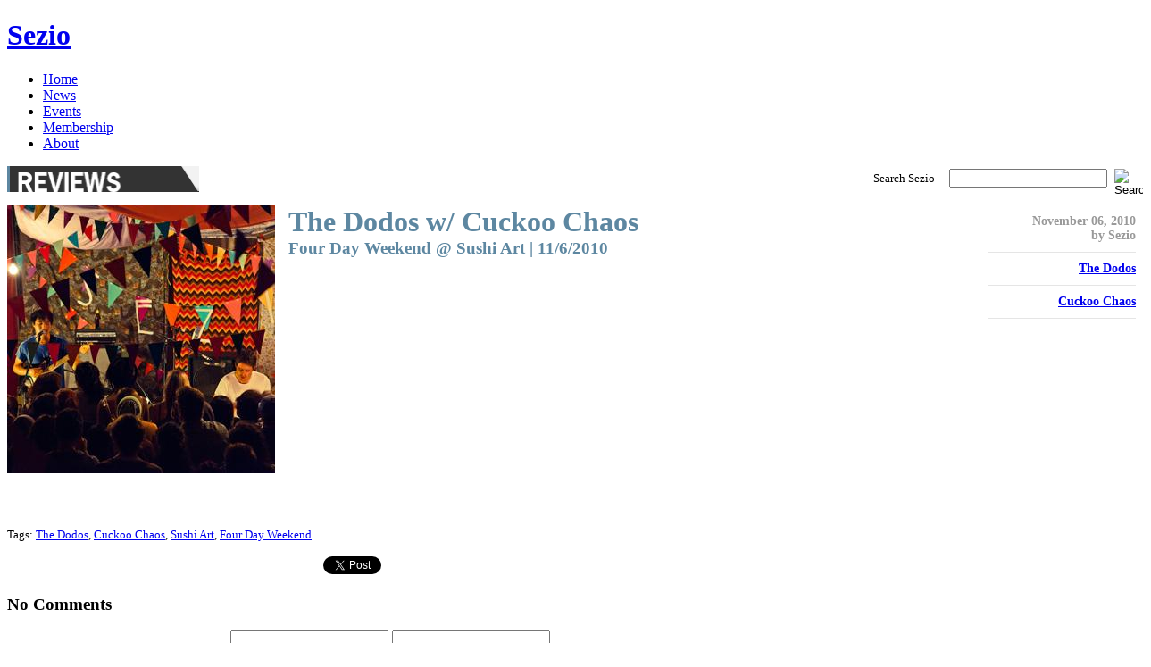

--- FILE ---
content_type: text/html; charset=utf-8
request_url: http://www.sezio.org/review/The-Dodos-w-Cuckoo-Chaos-Four-Day-Weekend-2010.aspx
body_size: 37163
content:

<!DOCTYPE html PUBLIC "-//W3C//DTD XHTML 1.0 Transitional//EN" "http://www.w3.org/TR/xhtml1/DTD/xhtml1-transitional.dtd">

<html xmlns="http://www.w3.org/1999/xhtml" xmlns:fb="http://www.facebook.com/2008/fbml">
<head><title>
	Sezio - The Dodos w/ Cuckoo Chaos
</title><meta property="fb:app_id" content="112676524187" /><meta property="fb:admins" content="chadlansford" /><script type="text/javascript" src="http://ajax.googleapis.com/ajax/libs/jquery/1.2.3/jquery.min.js"></script>
<link rel="stylesheet" type="text/css" href="http://css.sezio.org/Site.css">
<script type="text/javascript" src="http://scripts.sezio.org/thickbox-compressed.js"></script>
<style type="text/css" media="all">@import "http://css.sezio.org/thickbox.css";</style>

    <style type="text/css">
        #header {background:url(http://pix.sezio.org/banner/129620968185637154_9.jpg); }
    </style>
    <script type="text/javascript">
        function SetSearchClicked()
        {
            $("#hdnSearchClicked").val("1");
        }
        function SetLoginClicked()
        {
            $("#hdnLoginClicked").val("1");
        }
    </script>
    <link rel="Alternate" type="application/rss+xml" title="Sezio (RSS 2.0)" href="http://feeds.feedburner.com/sezio" />
</head>
<body style="background-image:none;background-color:white;">

    <form name="aspnetForm" method="post" action="The-Dodos-w-Cuckoo-Chaos-Four-Day-Weekend-2010.aspx" id="aspnetForm">
<div>
<input type="hidden" name="__EVENTTARGET" id="__EVENTTARGET" value="" />
<input type="hidden" name="__EVENTARGUMENT" id="__EVENTARGUMENT" value="" />
<input type="hidden" name="__VIEWSTATE" id="__VIEWSTATE" value="/[base64]/[base64]/[base64]/wEfDwICZGQCCQ8PFgIfEAL/AWRkAhIPDxYCHxAC/wFkZAIUDw8WAh8QAv8BZGQCFg8PFgIfEAL/AWRkAhgPDxYCHxAC/[base64]//ltqxF00HjGQ==" />
</div>

<script type="text/javascript">
//<![CDATA[
var theForm = document.forms['aspnetForm'];
if (!theForm) {
    theForm = document.aspnetForm;
}
function __doPostBack(eventTarget, eventArgument) {
    if (!theForm.onsubmit || (theForm.onsubmit() != false)) {
        theForm.__EVENTTARGET.value = eventTarget;
        theForm.__EVENTARGUMENT.value = eventArgument;
        theForm.submit();
    }
}
//]]>
</script>


<div>

	<input type="hidden" name="__VIEWSTATEGENERATOR" id="__VIEWSTATEGENERATOR" value="E3A178D9" />
	<input type="hidden" name="__EVENTVALIDATION" id="__EVENTVALIDATION" value="/wEWCQKy0OrNCwKR0aaKBgLs2IoBAsTkwvQCApW9158EAvfb85MMAoHty7UFArTvh+wIAuesj5kPiaPk41RgLFlufp6uehqTKKTO/B8=" />
</div>
    <input type="hidden" name="ctl00$hdnSearchClicked" id="ctl00_hdnSearchClicked" value="0" />
    <input type="hidden" name="ctl00$hdnLoginClicked" id="ctl00_hdnLoginClicked" value="0" />
    

    <div id="wrap">
	







	
	

		<a href="../all/1/default.aspx" id="ctl00_lnkLogo" title="Sezio"><h1 id="header">Sezio</h1></a>
		<div id="nav">
			<div id="links">
				<ul>
				    <li><a href="../all/1/default.aspx" id="ctl00_lnkHome">Home</a></li>
					
					
					<li><a href="../news/all/1/default.aspx" id="ctl00_lnkNews">News</a></li>
					
					<li><a href="../event/all/1/Default.aspx" id="ctl00_lnkEvents">Events</a></li>
                    <li><a href="../news/Sezio-2011-12-Membership.aspx" id="ctl00_lnkMembership">Membership</a></li>
					
					<li><a href="../about.aspx" id="ctl00_lnkAbout">About</a></li>
					
				</ul>
			</div>
			
			<div id="search"><table align="right"><tr valign="middle"><td><small>Search Sezio</small> &nbsp;&nbsp;</td><td><input name="ctl00$txtSearch" type="text" id="ctl00_txtSearch" />&nbsp;</td><td><input type="image" name="ctl00$btnSearchGo" id="ctl00_btnSearchGo" title="Search" class="go" src="http://images.sezio.org/search.gif" onclick="SetSearchClicked();" style="height:21px;width:21px;border-width:0px;" /></td></tr></table></div>
			<div id="navEnd"></div>
		</div>

		<div id="content">
		    <div id="ctl00_divMsg" class="message" style="display:none;"></div>
			<div id="main">
			    
    <a name="top"></a>
    <div class="sectionHeader"><img src="../images/sectionHeaderReviews.gif" id="ctl00_MainColumn_Img1" alt="Reviews" width="215" height="29" /></div>
    <div class="section">
        <div class="story">
            
            
            
            
            
                <style type="text/css">
                    .title
                    {
                        display: block;
                        color: #5d87a1;
                    }
                    .imagetitle
                    {
                        float: left;
                        width: 315px;
                        display: block;
                    }
                    .title h1, .title h3, .title h4
                    {
                        margin:0;
                        padding:0 !important;
                    }
                    .imagetitle h1
                    {
                        margin-top: 20px;
                    }
                    div.body, div.title
                    {
                        margin-top: 15px;
                    }
                    .reviewheader .revinfo
                    {
                        display: block;
                        float: right;
                        width: 165px;
                        text-align: right;
                        color: #999;
                        font-weight: bold;
                        font-size: 14px;
                    }
                    .revinfo div
                    {
                        padding: 10px 0px;
                        border-bottom: solid 1px #e5e5e5;
                    }
                </style>
                <div class="reviewheader">
                    <span class="imagetitle">
                        <img id="ctl00_MainColumn_imgMain" src="../pix/review/129538367924261672_Dodos.jpg" style="height:300px;width:300px;border-width:0px;display:block;" />
                    </span>
                    <span class="revinfo">
                        <div>November 06, 2010<br/>by Sezio</div>
                        <div><a href="http://www.dodosmusic.net/" target="_blank">The Dodos</a></div><div><a href="http://cuckoochaos.com" target="_blank">Cuckoo Chaos</a></div>
                    </span>
                </div>
                <div class="end"></div>
                <div class="title">
                    <h1>The Dodos w/ Cuckoo Chaos</h1>
                    <h3>Four Day Weekend @ Sushi Art | 11/6/2010</h3></h3>
                </div>
                <div class="body">
                    <p><object width="480" height="270">
<param value="true" name="allowfullscreen" />
<param value="always" name="allowscriptaccess" />
<param value="http://vimeo.com/moogaloop.swf?clip_id=19017041&amp;server=vimeo.com&amp;show_title=0&amp;show_byline=0&amp;show_portrait=0&amp;color=ffffff&amp;fullscreen=1&amp;autoplay=0&amp;loop=0" name="movie" /><embed width="480" height="270" allowscriptaccess="always" allowfullscreen="true" type="application/x-shockwave-flash" src="http://vimeo.com/moogaloop.swf?clip_id=19017041&amp;server=vimeo.com&amp;show_title=0&amp;show_byline=0&amp;show_portrait=0&amp;color=ffffff&amp;fullscreen=1&amp;autoplay=0&amp;loop=0"></embed></object></p>
                </div>
                <small style="margin-top:10px;">Tags: <a href="/search/tag/The+Dodos.aspx" title="Search by tag: The Dodos">The Dodos</a>, <a href="/search/tag/Cuckoo+Chaos.aspx" title="Search by tag: Cuckoo Chaos">Cuckoo Chaos</a>, <a href="/search/tag/Sushi+Art.aspx" title="Search by tag: Sushi Art">Sushi Art</a>, <a href="/search/tag/Four+Day+Weekend.aspx" title="Search by tag: Four Day Weekend">Four Day Weekend</a></small>
                <table style="width:100%">
                    <tr valign="bottom">
                        <td></td>
                        <td align="right">
                            
                        </td>
                    </tr>
                </table>
               
                
	            

<div class="comments">
    <div>
        <span class="col1" style="width:350px;"><iframe id="ctl00_MainColumn_CommentsControl1_fbLike" src="http://www.facebook.com/plugins/like.php?href=http%3a%2f%2fwww.sezio.org%2freview%2fThe-Dodos-w-Cuckoo-Chaos-Four-Day-Weekend-2010.aspx&amp;amp;layout=standard&amp;amp;show_faces=true&amp;amp;width=350&amp;amp;action=like&amp;amp;colorscheme=light&amp;amp;height=30" scrolling="no" frameborder="0" style="border:none; overflow:hidden; width:350px; height:30px;" allowTransparency="true"></iframe></span>
        <span class="col2" style="width:132px;"><a href="http://twitter.com/share" class="twitter-share-button" data-count="horizontal" data-via="sezio">Tweet</a><script type="text/javascript" src="http://platform.twitter.com/widgets.js"></script></span>
        <div class="end"></div>
    </div>
    <h3>No Comments</h3>
    
</div>

<div class="commentForm">
    <div id="commentStatus" style="display:none"></div>
    <div>
        <div>
            <h2 style="float:left;width:250px;margin-bottom:10px;">Leave a comment</h2>
            <span style="float:right;margin-top:10px;">
                <fb:login-button length="long" onlogin="update_user_box();"></fb:login-button>
            </span>
            <div class="end"></div>
            <div id="user_box">
                <input type="text" id="name" name="name" class="watermark" watermark="Name (required)" value="" />
                <input type="text" id="email" name="email" class="watermark" watermark="Email (required)" value=""/>
            </div>
            <div id="facebook_box" style="display:none;"></div>
            <input type="hidden" id="facebookPic" name="facebookPic" value="" style="visibility:hidden;" />
            <input type="hidden" id="fbUrl" name="fbUrl" value="" style="visibility:hidden;" />
            <textarea id="comment" name="comment" class="watermark" watermark="Comment" rows="5"></textarea>
            <div>
                <span class="col1"><span style="color:Grey;font-size:10px;">Sezio will never publish your information</span></span>
                <span class="col2" style="text-align:right;width:51%">
                    <input type="image" id="cmtSubmit" src="/Images/postAComment.gif" style="width:104px;height:24px" class="nostyle col2" onclick="return addComment();" /><img id="cmtLoading" src="/Images/loader.gif" alt="loading" style="display:none"/>
                </span>
                <div class="end"></div>
            </div>
        </div>
    </div>
</div>

<style type="text/css">
    input#facebookPic { padding:0; margin:0; }
    input#fbUrl { padding:0; margin:0; }
</style>
<script type="text/javascript" src="http://scripts.sezio.org/jquery.watermark.js"></script>
<script type="text/javascript" src="http://scripts.sezio.org/jquery.form.js"></script>
<script type="text/javascript" src="http://scripts.sezio.org/jquery-ui-highlight.min.js"></script>
<script src="http://static.ak.connect.facebook.com/js/api_lib/v0.4/FeatureLoader.js.php/en_US" type="text/javascript"></script>
<script type="text/javascript">
    var isFacebookUser = false;
    $(function(){
        $(".watermark").each(function(){
            $(this).Watermark($(this).attr("watermark"));
        });
        if($.browser.safari)
            $("#comment").css("max-width", "460px");
    });
    
    function addComment()
    {
        //hide button and start loading gif
        //var img = "<img id=\"cmtLoading\" src=\"/Images/loader.gif\" alt=\"loading\"/>";
        $("#cmtSubmit").hide();
        $("#cmtLoading").show();

        if (isFacebookUser) {
            var postUrl = "http://www.sezio.org/review/The-Dodos-w-Cuckoo-Chaos-Four-Day-Weekend-2010.aspx";
            var postType = "review";
            var postTitle = "The Dodos w/ Cuckoo Chaos";
            var commentText = $("textarea#comment").val();
            var imageUrl = "http://www.sezio.org~/pix/review/square/129538367924261672_Dodos.jpg";


            var templateData = { "post-title": postTitle,
                "post-type": postType,
                "post-url": postUrl,
                "comment-text": commentText,
                "images": [{ "src": imageUrl, "href": postUrl}]
            }

            FB.Connect.showFeedDialog(162199099187, templateData);
        }
    
        //submit the form
        $.post(
            "/AJAX/AddComment.aspx", 
            { 
                item: "Review", 
                author: "zack", 
                uniqueUrl: "The-Dodos-w-Cuckoo-Chaos-Four-Day-Weekend-2010", 
                name: "" + $("#name").val() + "",
                email: "" + $("#email").val() + "",
                comment: "" + $("#comment").val() + "",
                facebookPic: "" + $("#facebookPic").val() + "",
                fbUrl: "" + $("#fbUrl").val() + ""
            },
            function(data){
                //process the response
                
                $("#cmtSubmit").show();
                $("#cmtLoading").hide();
                //console.log("Is Success: " + data.isSuccessful);
                var msg = "";
                if (!data.isSuccessful)
                {
                    //display error
                    msg = "<div id=\"commentstatus\" class=\"error\">" + data.message + "</div>";
                    $("#cmtLoading").hide();
                    //$("#cmtSubmit").show();
                    //$("div#commentStatus").addClass("error").html(data.message).slideDown();
                }
                else
                {
                    //display comment, hide form
                    //console.log("Message: " + data.message);
                    msg = "<div id=\"commentstatus\" class=\"success\">" + data.message + "</div>";
                    //$("div#commentStatus").addClass("success").html(data.message).slideDown();
                    
                    //$("div.commentForm").slideUp("slow", function(){
                    //    $(this).remove();
                    //});
                    
                    //console.log("Is confirmed: " + data.isConfirmed);
                    if (data.isConfirmed)
                    {
                        var cmt = "<div class=\"comment\">" + $("#comment").val() + "</div>";
                        cmt += "<div class=\"border\"/>";
                        cmt += "<div class=\"who\"><strong>" + $("#name").val() + "</strong> made this post a few seconds ago</div>";
                        $("div.comments").append(cmt).show("fast", function(){
                            $("div.comment:last").effect("highlight", {}, 800);
                        });
                    }
                }
                
                //now show message
                $("div.comments").append(msg);
                $("div#commentstatus").effect("highlight", {}, 800);
                $("#comment").val("").focus();  //clear out comment
                
                setTimeout(hideMessage, 5000);
                        
            }, "json");
        return false;
    }
    
    function hideMessage()
    {
        $("div#commentstatus").fadeOut("slow").remove();
    }

    //************
    // Facebook Connect code
    //************
    FB.init('e250b441103f8518daf9a4985ca57cc7', "../xd_receiver.htm", { "ifUserConnected": update_user_box });

    var api;
    var userId;
    FB.ensureInit(function() {
        api = FB.Facebook.apiClient;
    });

    function update_user_box() {
        var userBox = $("#user_box");
        var facebookBox = $("#facebook_box");
        facebookBox.show().html(
            "<span style=\"float:left;width:55px;padding-left:10px;\"><fb:profile-pic uid='loggedinuser' size='square' facebook-logo='true'></fb:profile-pic></span>" +
            "<span style=\"float:left;padding-top:10px;\">Welcome, <fb:name uid='loggedinuser' useyou='false'></fb:name>.<br/>" +
            "You are signed in with your Facebook account.</span><div class=\"end\"></div>"
        );
        userBox.hide();
        $(".fbconnect_login_button").hide();
        $("input#email").val("");
        isFacebookUser = true;

        api.users_getLoggedInUser(function(result) {
            userId = result;

            //now get the users info
            api.fql_query("SELECT name, pic_square_with_logo, profile_url FROM user WHERE uid=" + userId, function(json) {
                $("input#name").val(json[0].name);
                $("input#facebookPic").val(json[0].pic_square_with_logo);
                $("input#fbUrl").val(json[0].profile_url);
            });
        });

        FB.XFBML.Host.parseDomTree();
    }
</script>
	            <script type="text/javascript" src="http://scripts.sezio.org/jquery.mp3Player.js"></script>
            
            
            
            
	    </div>
    </div>    

			</div>
			<div id="sidebar">
			    
			    

                
			    <div class="advertisement"><small>Advertisement</small><a title="Advertisement" class="adlink" href="../7143/ad.aspx" target="_blank"><img title="Advertisement" src="../pix/ad/130088955359848590_photo.JPG" style="border-width:0px;" /></a></div>
			    
    <div id="ctl00_SidebarColumnBelowAd_RelatedItemsControl1_divRelatedItems" class="sectionHeader"><img src="http://images.sezio.org/sectionHeaderRelated.gif" alt="Related Items" width="215" height="29"/></div>
<div>

    
            <div class="review">
                <h2>Features:</h2>
        
            <li>
                <table border="0" cellpadding="0" cellspacing="1" style="margin:0">
                    <tr>
                        <td><a id="ctl00_SidebarColumnBelowAd_RelatedItemsControl1_rptFeatures_ctl01_lnkImage" href="../feature/2010-A-Year-in-Review.aspx" style="display:inline-block;height:80px;width:80px;"><img src="../pix/feature/square/129386390065427989_2010-FEATURE.jpg" style="border-width:0px;" /></a></td>
                        <td>
                            <div class="info">
                                <h3><a id="ctl00_SidebarColumnBelowAd_RelatedItemsControl1_rptFeatures_ctl01_lnkTitle" title="2010 : A Year in Review" href="../feature/2010-A-Year-in-Review.aspx">2010 : A Year in Review</a></h3>
                                <div class="subtitle">Wow, this year was a blur. Our...</div>
                                <div class="details">Posted: 12/31/2010</div>
                            </div>
                        </td>
                    </tr>
                </table>
            </li>   
        
            <li>
                <table border="0" cellpadding="0" cellspacing="1" style="margin:0">
                    <tr>
                        <td><a id="ctl00_SidebarColumnBelowAd_RelatedItemsControl1_rptFeatures_ctl02_lnkImage" href="../feature/Funding-Request-Letters-To-San-Diego.aspx" style="display:inline-block;height:80px;width:80px;"><img src="../pix/feature/square/129544070987406264_Vision-Feature.jpg" style="border-width:0px;" /></a></td>
                        <td>
                            <div class="info">
                                <h3><a id="ctl00_SidebarColumnBelowAd_RelatedItemsControl1_rptFeatures_ctl02_lnkTitle" title="Funding Request : Letters To San Diego" href="../feature/Funding-Request-Letters-To-San-Diego.aspx">Funding Request :...</a></h3>
                                <div class="subtitle">This morning we asked followers...</div>
                                <div class="details">Posted: 7/5/2011</div>
                            </div>
                        </td>
                    </tr>
                </table>
            </li>   
        
            <li>
                <table border="0" cellpadding="0" cellspacing="1" style="margin:0">
                    <tr>
                        <td><a id="ctl00_SidebarColumnBelowAd_RelatedItemsControl1_rptFeatures_ctl03_lnkImage" href="../feature/Paddle-Boat.aspx" style="display:inline-block;height:80px;width:80px;"><img src="../pix/feature/square/128775722213480481_paddle_feature.jpg" style="border-width:0px;" /></a></td>
                        <td>
                            <div class="info">
                                <h3><a id="ctl00_SidebarColumnBelowAd_RelatedItemsControl1_rptFeatures_ctl03_lnkTitle" title="The Paddle Boat" href="../feature/Paddle-Boat.aspx">The Paddle Boat</a></h3>
                                <div class="subtitle">It was a loosely-planned Thursday...</div>
                                <div class="details">Posted: 2/2/2009</div>
                            </div>
                        </td>
                    </tr>
                </table>
            </li>   
        
            </div>
        

    
            <div class="review">
                <h2>Reviews:</h2>
        
            <li>
                <table border="0" cellpadding="0" cellspacing="1" style="margin:0">
                    <tr>
                        <td><a id="ctl00_SidebarColumnBelowAd_RelatedItemsControl1_rptReviews_ctl01_lnkImage" href="Avi-Buffalo-w-Chairs-Missing-Four-Day-Weekend-2010.aspx" style="display:inline-block;height:80px;width:80px;"><img src="../pix/review/square/129538399880079720_Avi.jpg" style="border-width:0px;" /></a></td>
                        <td>
                            <div class="info">
                                <h3><a id="ctl00_SidebarColumnBelowAd_RelatedItemsControl1_rptReviews_ctl01_lnkTitle" title="Avi Buffalo w/ Chairs Missing" href="Avi-Buffalo-w-Chairs-Missing-Four-Day-Weekend-2010.aspx">Avi Buffalo w/ Chairs...</a></h3>
                                <div class="subtitle">Four Day Weekend @ Sushi Art</div>
                                <div class="details">East Village, SD | 11/7/2010</div>
                            </div>
                        </td>
                    </tr>
                </table>
            </li>   
        
            <li>
                <table border="0" cellpadding="0" cellspacing="1" style="margin:0">
                    <tr>
                        <td><a id="ctl00_SidebarColumnBelowAd_RelatedItemsControl1_rptReviews_ctl02_lnkImage" href="Four-Day-Weekend-Dominant-Legs-w-Writer.aspx" style="display:inline-block;height:80px;width:80px;"><img src="../pix/review/square/129398810630723441_Writer-Review-Four-Day-Weekend.jpg" style="border-width:0px;" /></a></td>
                        <td>
                            <div class="info">
                                <h3><a id="ctl00_SidebarColumnBelowAd_RelatedItemsControl1_rptReviews_ctl02_lnkTitle" title="Dominant Legs w/ Writer" href="Four-Day-Weekend-Dominant-Legs-w-Writer.aspx">Dominant Legs w/ Writer</a></h3>
                                <div class="subtitle">Four Day Weekend @ Sushi Art</div>
                                <div class="details">East Village, SD | 11/5/2010</div>
                            </div>
                        </td>
                    </tr>
                </table>
            </li>   
        
            <li>
                <table border="0" cellpadding="0" cellspacing="1" style="margin:0">
                    <tr>
                        <td><a id="ctl00_SidebarColumnBelowAd_RelatedItemsControl1_rptReviews_ctl03_lnkImage" href="Four-Day-Weekend-The-Tree-Ring-w-The-Vision-of-a-Dying-World.aspx" style="display:inline-block;height:80px;width:80px;"><img src="../pix/review/square/129361542264506121_Tent.jpg" style="border-width:0px;" /></a></td>
                        <td>
                            <div class="info">
                                <h3><a id="ctl00_SidebarColumnBelowAd_RelatedItemsControl1_rptReviews_ctl03_lnkTitle" title="The Tree Ring w/ Vision of a Dying World" href="Four-Day-Weekend-The-Tree-Ring-w-The-Vision-of-a-Dying-World.aspx">The Tree Ring w/...</a></h3>
                                <div class="subtitle">Four Day Weekend @ Sushi Art</div>
                                <div class="details">East Village, SD | 11/4/2010</div>
                            </div>
                        </td>
                    </tr>
                </table>
            </li>   
        
            <li>
                <table border="0" cellpadding="0" cellspacing="1" style="margin:0">
                    <tr>
                        <td><a id="ctl00_SidebarColumnBelowAd_RelatedItemsControl1_rptReviews_ctl04_lnkImage" href="Four-Day-Weekend-2011-Real-Estate.aspx" style="display:inline-block;height:80px;width:80px;"><img src="../pix/review/square/129669148662187500_Real-Estate-Review.jpg" style="border-width:0px;" /></a></td>
                        <td>
                            <div class="info">
                                <h3><a id="ctl00_SidebarColumnBelowAd_RelatedItemsControl1_rptReviews_ctl04_lnkTitle" title="Real Estate" href="Four-Day-Weekend-2011-Real-Estate.aspx">Real Estate</a></h3>
                                <div class="subtitle">Sunset Temple</div>
                                <div class="details">North Park, SD | 11/13/2011</div>
                            </div>
                        </td>
                    </tr>
                </table>
            </li>   
        
            <li>
                <table border="0" cellpadding="0" cellspacing="1" style="margin:0">
                    <tr>
                        <td><a id="ctl00_SidebarColumnBelowAd_RelatedItemsControl1_rptReviews_ctl05_lnkImage" href="Four-Day-Weekend-2011-Lord-Huron.aspx" style="display:inline-block;height:80px;width:80px;"><img src="../pix/review/square/129669127861718750_Writer-Review.jpg" style="border-width:0px;" /></a></td>
                        <td>
                            <div class="info">
                                <h3><a id="ctl00_SidebarColumnBelowAd_RelatedItemsControl1_rptReviews_ctl05_lnkTitle" title="Lord Huron, Writer" href="Four-Day-Weekend-2011-Lord-Huron.aspx">Lord Huron, Writer</a></h3>
                                <div class="subtitle">Sunset Temple</div>
                                <div class="details">North Park, SD | 11/12/2011</div>
                            </div>
                        </td>
                    </tr>
                </table>
            </li>   
        
            </div>
        
    
    
    
    
    
    
</div>

			</div>
			<div id="contentEnd"></div>
		</div>

		<div id="snail" style="display:none">
			<a href="#">Home</a> / <a href="#">Music</a> / Feature
		</div>
		<div id="footer">
			<div style="float:left;width:39%;padding-left:5px;">Sezio <a href="../all/1/default.aspx">Home.</a> <a href="../art/1/default.aspx">Art.</a> <a href="../music/1/default.aspx">Music.</a> <a href="../event/1/default.aspx">Events.</a> <a href="../about.aspx">About.</a> <a href="http://feeds.feedburner.com/sezio"><img src="../Images/rss.png" /></a></div>
			<div style="float:right;width:59%;text-align:right;padding-right:5px">&copy;2026 Sezio, Inc. Site by <a href="http://seenandnoted.us" target="_blank">Seen+Noted</a> &amp; <a href="http://leftend.com" target="_blank">Leftend</a> | <a id="ctl00_lnkLogin" class="lnkLogin" href="../#">Login</a></div>
			<div style="clear:both"></div>
			<div id="ctl00_pnlLogin" class="divLogin" onkeypress="javascript:return WebForm_FireDefaultButton(event, 'ctl00_btnLogin')" style="text-align:right; padding-right:5px;">
	
	            Username: <input name="ctl00$txtUsername" type="text" id="ctl00_txtUsername" class="username" style="font-size:0.9em;" />&nbsp;&nbsp; Password: <input name="ctl00$txtPassword" type="password" id="ctl00_txtPassword" class="pwd" style="font-size:0.9em;" />&nbsp;&nbsp;<span style="font-size:0.9em;"><input id="ctl00_chkRemberMe" type="checkbox" name="ctl00$chkRemberMe" checked="checked" /><label for="ctl00_chkRemberMe">Remember Me?</label></span> &nbsp;&nbsp;<input type="button" name="ctl00$btnLogin" value="Login" onclick="SetLoginClicked();__doPostBack('ctl00$btnLogin','')" id="ctl00_btnLogin" class="loginsubmit" style="font-size:0.9em;" />
	        
</div>
		</div>
	</div>
    <div>
        

    </div>
    
<script src="/WebResource.axd?d=86ytB2xfGnhtAadc_0Rf4hmIDhi7PjlFMLxiEWxwCAx3QTds48_gY5E9kOF8ZXPG8VJDHXqgr48yNRWhc0BtOgDUuG01&amp;t=638313685380000000" type="text/javascript"></script>
</form>
    
    <script type="text/javascript">
        $(function(){
            $(".divLogin").hide();
            $(".lnkLogin").click(function(){
                $(".divLogin:visible").slideUp();
                $(".divLogin:hidden").slideDown();
                if ($("input.username").val().length > 0)
                    $("input.pwd").focus();
                else
                    $("input.username").focus();
                return false;
            });
        });
    </script>
    <script type="text/javascript">
    var gaJsHost = (("https:" == document.location.protocol) ? "https://ssl." : "http://www.");
    document.write(unescape("%3Cscript src='" + gaJsHost + "google-analytics.com/ga.js' type='text/javascript'%3E%3C/script%3E"));
    </script>
    <script type="text/javascript">
    var pageTracker = _gat._getTracker("UA-4759191-1");
    pageTracker._initData();
    pageTracker._trackPageview();
    </script>
</body>
</html>
